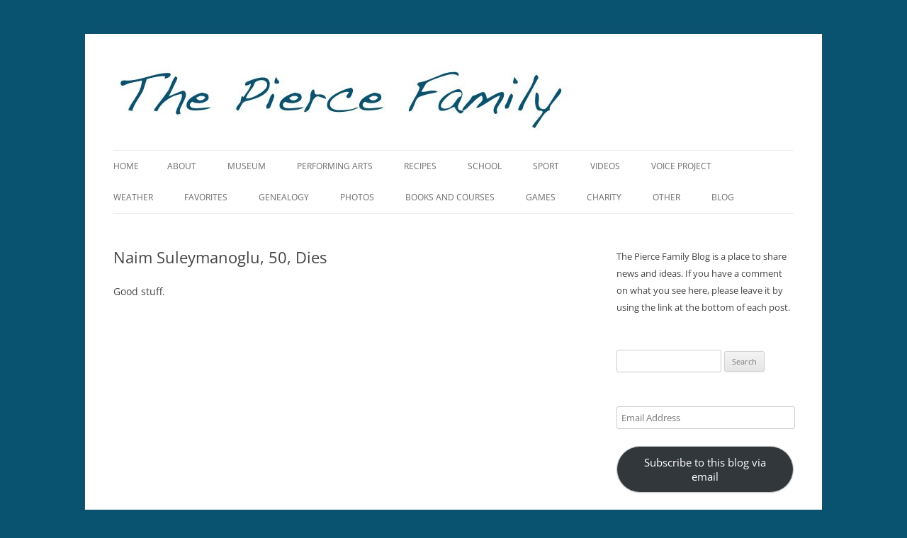

--- FILE ---
content_type: text/html; charset=UTF-8
request_url: https://family.piercespace.com/2017/11/23/naim-suleymanoglu-50-dies/
body_size: 9862
content:
<!DOCTYPE html>
<!--[if IE 7]>
<html class="ie ie7" lang="en-US">
<![endif]-->
<!--[if IE 8]>
<html class="ie ie8" lang="en-US">
<![endif]-->
<!--[if !(IE 7) | !(IE 8)  ]><!-->
<html lang="en-US">
<!--<![endif]-->
<head>
<meta charset="UTF-8" />
<meta name="viewport" content="width=device-width" />
<title>Naim Suleymanoglu, 50, Dies | The Pierce Family</title>
<link rel="profile" href="http://gmpg.org/xfn/11" />
<link rel="pingback" href="https://family.piercespace.com/xmlrpc.php" />
<!--[if lt IE 9]>
<script src="https://family.piercespace.com/wp-content/themes/twentytwelve/js/html5.js" type="text/javascript"></script>
<![endif]-->
<!-- Google Analytics Local by Webcraftic Local Google Analytics -->
<script>
(function(i,s,o,g,r,a,m){i['GoogleAnalyticsObject']=r;i[r]=i[r]||function(){
            (i[r].q=i[r].q||[]).push(arguments)},i[r].l=1*new Date();a=s.createElement(o),
            m=s.getElementsByTagName(o)[0];a.async=1;a.src=g;m.parentNode.insertBefore(a,m)
            })(window,document,'script','https://family.piercespace.com/wp-content/uploads/wga-cache/local-ga.js','ga');
ga('create', 'UA-53349601-1', 'auto');
ga('send', 'pageview');
</script>
<!-- end Google Analytics Local by Webcraftic Local Google Analytics -->
<meta name='robots' content='max-image-preview:large' />
	<style>img:is([sizes="auto" i], [sizes^="auto," i]) { contain-intrinsic-size: 3000px 1500px }</style>
	<link rel='dns-prefetch' href='//secure.gravatar.com' />
<link rel='dns-prefetch' href='//stats.wp.com' />
<link rel='preconnect' href='//i0.wp.com' />
<link rel="alternate" type="application/rss+xml" title="The Pierce Family &raquo; Feed" href="https://family.piercespace.com/feed/" />
<link rel="alternate" type="application/rss+xml" title="The Pierce Family &raquo; Comments Feed" href="https://family.piercespace.com/comments/feed/" />
<script type="text/javascript">
/* <![CDATA[ */
window._wpemojiSettings = {"baseUrl":"https:\/\/s.w.org\/images\/core\/emoji\/16.0.1\/72x72\/","ext":".png","svgUrl":"https:\/\/s.w.org\/images\/core\/emoji\/16.0.1\/svg\/","svgExt":".svg","source":{"concatemoji":"https:\/\/family.piercespace.com\/wp-includes\/js\/wp-emoji-release.min.js?ver=6.8.3"}};
/*! This file is auto-generated */
!function(s,n){var o,i,e;function c(e){try{var t={supportTests:e,timestamp:(new Date).valueOf()};sessionStorage.setItem(o,JSON.stringify(t))}catch(e){}}function p(e,t,n){e.clearRect(0,0,e.canvas.width,e.canvas.height),e.fillText(t,0,0);var t=new Uint32Array(e.getImageData(0,0,e.canvas.width,e.canvas.height).data),a=(e.clearRect(0,0,e.canvas.width,e.canvas.height),e.fillText(n,0,0),new Uint32Array(e.getImageData(0,0,e.canvas.width,e.canvas.height).data));return t.every(function(e,t){return e===a[t]})}function u(e,t){e.clearRect(0,0,e.canvas.width,e.canvas.height),e.fillText(t,0,0);for(var n=e.getImageData(16,16,1,1),a=0;a<n.data.length;a++)if(0!==n.data[a])return!1;return!0}function f(e,t,n,a){switch(t){case"flag":return n(e,"\ud83c\udff3\ufe0f\u200d\u26a7\ufe0f","\ud83c\udff3\ufe0f\u200b\u26a7\ufe0f")?!1:!n(e,"\ud83c\udde8\ud83c\uddf6","\ud83c\udde8\u200b\ud83c\uddf6")&&!n(e,"\ud83c\udff4\udb40\udc67\udb40\udc62\udb40\udc65\udb40\udc6e\udb40\udc67\udb40\udc7f","\ud83c\udff4\u200b\udb40\udc67\u200b\udb40\udc62\u200b\udb40\udc65\u200b\udb40\udc6e\u200b\udb40\udc67\u200b\udb40\udc7f");case"emoji":return!a(e,"\ud83e\udedf")}return!1}function g(e,t,n,a){var r="undefined"!=typeof WorkerGlobalScope&&self instanceof WorkerGlobalScope?new OffscreenCanvas(300,150):s.createElement("canvas"),o=r.getContext("2d",{willReadFrequently:!0}),i=(o.textBaseline="top",o.font="600 32px Arial",{});return e.forEach(function(e){i[e]=t(o,e,n,a)}),i}function t(e){var t=s.createElement("script");t.src=e,t.defer=!0,s.head.appendChild(t)}"undefined"!=typeof Promise&&(o="wpEmojiSettingsSupports",i=["flag","emoji"],n.supports={everything:!0,everythingExceptFlag:!0},e=new Promise(function(e){s.addEventListener("DOMContentLoaded",e,{once:!0})}),new Promise(function(t){var n=function(){try{var e=JSON.parse(sessionStorage.getItem(o));if("object"==typeof e&&"number"==typeof e.timestamp&&(new Date).valueOf()<e.timestamp+604800&&"object"==typeof e.supportTests)return e.supportTests}catch(e){}return null}();if(!n){if("undefined"!=typeof Worker&&"undefined"!=typeof OffscreenCanvas&&"undefined"!=typeof URL&&URL.createObjectURL&&"undefined"!=typeof Blob)try{var e="postMessage("+g.toString()+"("+[JSON.stringify(i),f.toString(),p.toString(),u.toString()].join(",")+"));",a=new Blob([e],{type:"text/javascript"}),r=new Worker(URL.createObjectURL(a),{name:"wpTestEmojiSupports"});return void(r.onmessage=function(e){c(n=e.data),r.terminate(),t(n)})}catch(e){}c(n=g(i,f,p,u))}t(n)}).then(function(e){for(var t in e)n.supports[t]=e[t],n.supports.everything=n.supports.everything&&n.supports[t],"flag"!==t&&(n.supports.everythingExceptFlag=n.supports.everythingExceptFlag&&n.supports[t]);n.supports.everythingExceptFlag=n.supports.everythingExceptFlag&&!n.supports.flag,n.DOMReady=!1,n.readyCallback=function(){n.DOMReady=!0}}).then(function(){return e}).then(function(){var e;n.supports.everything||(n.readyCallback(),(e=n.source||{}).concatemoji?t(e.concatemoji):e.wpemoji&&e.twemoji&&(t(e.twemoji),t(e.wpemoji)))}))}((window,document),window._wpemojiSettings);
/* ]]> */
</script>
<style id='wp-emoji-styles-inline-css' type='text/css'>

	img.wp-smiley, img.emoji {
		display: inline !important;
		border: none !important;
		box-shadow: none !important;
		height: 1em !important;
		width: 1em !important;
		margin: 0 0.07em !important;
		vertical-align: -0.1em !important;
		background: none !important;
		padding: 0 !important;
	}
</style>
<link rel='stylesheet' id='wp-block-library-css' href='https://family.piercespace.com/wp-includes/css/dist/block-library/style.min.css?ver=6.8.3' type='text/css' media='all' />
<style id='wp-block-library-theme-inline-css' type='text/css'>
.wp-block-audio :where(figcaption){color:#555;font-size:13px;text-align:center}.is-dark-theme .wp-block-audio :where(figcaption){color:#ffffffa6}.wp-block-audio{margin:0 0 1em}.wp-block-code{border:1px solid #ccc;border-radius:4px;font-family:Menlo,Consolas,monaco,monospace;padding:.8em 1em}.wp-block-embed :where(figcaption){color:#555;font-size:13px;text-align:center}.is-dark-theme .wp-block-embed :where(figcaption){color:#ffffffa6}.wp-block-embed{margin:0 0 1em}.blocks-gallery-caption{color:#555;font-size:13px;text-align:center}.is-dark-theme .blocks-gallery-caption{color:#ffffffa6}:root :where(.wp-block-image figcaption){color:#555;font-size:13px;text-align:center}.is-dark-theme :root :where(.wp-block-image figcaption){color:#ffffffa6}.wp-block-image{margin:0 0 1em}.wp-block-pullquote{border-bottom:4px solid;border-top:4px solid;color:currentColor;margin-bottom:1.75em}.wp-block-pullquote cite,.wp-block-pullquote footer,.wp-block-pullquote__citation{color:currentColor;font-size:.8125em;font-style:normal;text-transform:uppercase}.wp-block-quote{border-left:.25em solid;margin:0 0 1.75em;padding-left:1em}.wp-block-quote cite,.wp-block-quote footer{color:currentColor;font-size:.8125em;font-style:normal;position:relative}.wp-block-quote:where(.has-text-align-right){border-left:none;border-right:.25em solid;padding-left:0;padding-right:1em}.wp-block-quote:where(.has-text-align-center){border:none;padding-left:0}.wp-block-quote.is-large,.wp-block-quote.is-style-large,.wp-block-quote:where(.is-style-plain){border:none}.wp-block-search .wp-block-search__label{font-weight:700}.wp-block-search__button{border:1px solid #ccc;padding:.375em .625em}:where(.wp-block-group.has-background){padding:1.25em 2.375em}.wp-block-separator.has-css-opacity{opacity:.4}.wp-block-separator{border:none;border-bottom:2px solid;margin-left:auto;margin-right:auto}.wp-block-separator.has-alpha-channel-opacity{opacity:1}.wp-block-separator:not(.is-style-wide):not(.is-style-dots){width:100px}.wp-block-separator.has-background:not(.is-style-dots){border-bottom:none;height:1px}.wp-block-separator.has-background:not(.is-style-wide):not(.is-style-dots){height:2px}.wp-block-table{margin:0 0 1em}.wp-block-table td,.wp-block-table th{word-break:normal}.wp-block-table :where(figcaption){color:#555;font-size:13px;text-align:center}.is-dark-theme .wp-block-table :where(figcaption){color:#ffffffa6}.wp-block-video :where(figcaption){color:#555;font-size:13px;text-align:center}.is-dark-theme .wp-block-video :where(figcaption){color:#ffffffa6}.wp-block-video{margin:0 0 1em}:root :where(.wp-block-template-part.has-background){margin-bottom:0;margin-top:0;padding:1.25em 2.375em}
</style>
<style id='classic-theme-styles-inline-css' type='text/css'>
/*! This file is auto-generated */
.wp-block-button__link{color:#fff;background-color:#32373c;border-radius:9999px;box-shadow:none;text-decoration:none;padding:calc(.667em + 2px) calc(1.333em + 2px);font-size:1.125em}.wp-block-file__button{background:#32373c;color:#fff;text-decoration:none}
</style>
<link rel='stylesheet' id='mediaelement-css' href='https://family.piercespace.com/wp-includes/js/mediaelement/mediaelementplayer-legacy.min.css?ver=4.2.17' type='text/css' media='all' />
<link rel='stylesheet' id='wp-mediaelement-css' href='https://family.piercespace.com/wp-includes/js/mediaelement/wp-mediaelement.min.css?ver=6.8.3' type='text/css' media='all' />
<style id='jetpack-sharing-buttons-style-inline-css' type='text/css'>
.jetpack-sharing-buttons__services-list{display:flex;flex-direction:row;flex-wrap:wrap;gap:0;list-style-type:none;margin:5px;padding:0}.jetpack-sharing-buttons__services-list.has-small-icon-size{font-size:12px}.jetpack-sharing-buttons__services-list.has-normal-icon-size{font-size:16px}.jetpack-sharing-buttons__services-list.has-large-icon-size{font-size:24px}.jetpack-sharing-buttons__services-list.has-huge-icon-size{font-size:36px}@media print{.jetpack-sharing-buttons__services-list{display:none!important}}.editor-styles-wrapper .wp-block-jetpack-sharing-buttons{gap:0;padding-inline-start:0}ul.jetpack-sharing-buttons__services-list.has-background{padding:1.25em 2.375em}
</style>
<style id='global-styles-inline-css' type='text/css'>
:root{--wp--preset--aspect-ratio--square: 1;--wp--preset--aspect-ratio--4-3: 4/3;--wp--preset--aspect-ratio--3-4: 3/4;--wp--preset--aspect-ratio--3-2: 3/2;--wp--preset--aspect-ratio--2-3: 2/3;--wp--preset--aspect-ratio--16-9: 16/9;--wp--preset--aspect-ratio--9-16: 9/16;--wp--preset--color--black: #000000;--wp--preset--color--cyan-bluish-gray: #abb8c3;--wp--preset--color--white: #fff;--wp--preset--color--pale-pink: #f78da7;--wp--preset--color--vivid-red: #cf2e2e;--wp--preset--color--luminous-vivid-orange: #ff6900;--wp--preset--color--luminous-vivid-amber: #fcb900;--wp--preset--color--light-green-cyan: #7bdcb5;--wp--preset--color--vivid-green-cyan: #00d084;--wp--preset--color--pale-cyan-blue: #8ed1fc;--wp--preset--color--vivid-cyan-blue: #0693e3;--wp--preset--color--vivid-purple: #9b51e0;--wp--preset--color--blue: #21759b;--wp--preset--color--dark-gray: #444;--wp--preset--color--medium-gray: #9f9f9f;--wp--preset--color--light-gray: #e6e6e6;--wp--preset--gradient--vivid-cyan-blue-to-vivid-purple: linear-gradient(135deg,rgba(6,147,227,1) 0%,rgb(155,81,224) 100%);--wp--preset--gradient--light-green-cyan-to-vivid-green-cyan: linear-gradient(135deg,rgb(122,220,180) 0%,rgb(0,208,130) 100%);--wp--preset--gradient--luminous-vivid-amber-to-luminous-vivid-orange: linear-gradient(135deg,rgba(252,185,0,1) 0%,rgba(255,105,0,1) 100%);--wp--preset--gradient--luminous-vivid-orange-to-vivid-red: linear-gradient(135deg,rgba(255,105,0,1) 0%,rgb(207,46,46) 100%);--wp--preset--gradient--very-light-gray-to-cyan-bluish-gray: linear-gradient(135deg,rgb(238,238,238) 0%,rgb(169,184,195) 100%);--wp--preset--gradient--cool-to-warm-spectrum: linear-gradient(135deg,rgb(74,234,220) 0%,rgb(151,120,209) 20%,rgb(207,42,186) 40%,rgb(238,44,130) 60%,rgb(251,105,98) 80%,rgb(254,248,76) 100%);--wp--preset--gradient--blush-light-purple: linear-gradient(135deg,rgb(255,206,236) 0%,rgb(152,150,240) 100%);--wp--preset--gradient--blush-bordeaux: linear-gradient(135deg,rgb(254,205,165) 0%,rgb(254,45,45) 50%,rgb(107,0,62) 100%);--wp--preset--gradient--luminous-dusk: linear-gradient(135deg,rgb(255,203,112) 0%,rgb(199,81,192) 50%,rgb(65,88,208) 100%);--wp--preset--gradient--pale-ocean: linear-gradient(135deg,rgb(255,245,203) 0%,rgb(182,227,212) 50%,rgb(51,167,181) 100%);--wp--preset--gradient--electric-grass: linear-gradient(135deg,rgb(202,248,128) 0%,rgb(113,206,126) 100%);--wp--preset--gradient--midnight: linear-gradient(135deg,rgb(2,3,129) 0%,rgb(40,116,252) 100%);--wp--preset--font-size--small: 13px;--wp--preset--font-size--medium: 20px;--wp--preset--font-size--large: 36px;--wp--preset--font-size--x-large: 42px;--wp--preset--spacing--20: 0.44rem;--wp--preset--spacing--30: 0.67rem;--wp--preset--spacing--40: 1rem;--wp--preset--spacing--50: 1.5rem;--wp--preset--spacing--60: 2.25rem;--wp--preset--spacing--70: 3.38rem;--wp--preset--spacing--80: 5.06rem;--wp--preset--shadow--natural: 6px 6px 9px rgba(0, 0, 0, 0.2);--wp--preset--shadow--deep: 12px 12px 50px rgba(0, 0, 0, 0.4);--wp--preset--shadow--sharp: 6px 6px 0px rgba(0, 0, 0, 0.2);--wp--preset--shadow--outlined: 6px 6px 0px -3px rgba(255, 255, 255, 1), 6px 6px rgba(0, 0, 0, 1);--wp--preset--shadow--crisp: 6px 6px 0px rgba(0, 0, 0, 1);}:where(.is-layout-flex){gap: 0.5em;}:where(.is-layout-grid){gap: 0.5em;}body .is-layout-flex{display: flex;}.is-layout-flex{flex-wrap: wrap;align-items: center;}.is-layout-flex > :is(*, div){margin: 0;}body .is-layout-grid{display: grid;}.is-layout-grid > :is(*, div){margin: 0;}:where(.wp-block-columns.is-layout-flex){gap: 2em;}:where(.wp-block-columns.is-layout-grid){gap: 2em;}:where(.wp-block-post-template.is-layout-flex){gap: 1.25em;}:where(.wp-block-post-template.is-layout-grid){gap: 1.25em;}.has-black-color{color: var(--wp--preset--color--black) !important;}.has-cyan-bluish-gray-color{color: var(--wp--preset--color--cyan-bluish-gray) !important;}.has-white-color{color: var(--wp--preset--color--white) !important;}.has-pale-pink-color{color: var(--wp--preset--color--pale-pink) !important;}.has-vivid-red-color{color: var(--wp--preset--color--vivid-red) !important;}.has-luminous-vivid-orange-color{color: var(--wp--preset--color--luminous-vivid-orange) !important;}.has-luminous-vivid-amber-color{color: var(--wp--preset--color--luminous-vivid-amber) !important;}.has-light-green-cyan-color{color: var(--wp--preset--color--light-green-cyan) !important;}.has-vivid-green-cyan-color{color: var(--wp--preset--color--vivid-green-cyan) !important;}.has-pale-cyan-blue-color{color: var(--wp--preset--color--pale-cyan-blue) !important;}.has-vivid-cyan-blue-color{color: var(--wp--preset--color--vivid-cyan-blue) !important;}.has-vivid-purple-color{color: var(--wp--preset--color--vivid-purple) !important;}.has-black-background-color{background-color: var(--wp--preset--color--black) !important;}.has-cyan-bluish-gray-background-color{background-color: var(--wp--preset--color--cyan-bluish-gray) !important;}.has-white-background-color{background-color: var(--wp--preset--color--white) !important;}.has-pale-pink-background-color{background-color: var(--wp--preset--color--pale-pink) !important;}.has-vivid-red-background-color{background-color: var(--wp--preset--color--vivid-red) !important;}.has-luminous-vivid-orange-background-color{background-color: var(--wp--preset--color--luminous-vivid-orange) !important;}.has-luminous-vivid-amber-background-color{background-color: var(--wp--preset--color--luminous-vivid-amber) !important;}.has-light-green-cyan-background-color{background-color: var(--wp--preset--color--light-green-cyan) !important;}.has-vivid-green-cyan-background-color{background-color: var(--wp--preset--color--vivid-green-cyan) !important;}.has-pale-cyan-blue-background-color{background-color: var(--wp--preset--color--pale-cyan-blue) !important;}.has-vivid-cyan-blue-background-color{background-color: var(--wp--preset--color--vivid-cyan-blue) !important;}.has-vivid-purple-background-color{background-color: var(--wp--preset--color--vivid-purple) !important;}.has-black-border-color{border-color: var(--wp--preset--color--black) !important;}.has-cyan-bluish-gray-border-color{border-color: var(--wp--preset--color--cyan-bluish-gray) !important;}.has-white-border-color{border-color: var(--wp--preset--color--white) !important;}.has-pale-pink-border-color{border-color: var(--wp--preset--color--pale-pink) !important;}.has-vivid-red-border-color{border-color: var(--wp--preset--color--vivid-red) !important;}.has-luminous-vivid-orange-border-color{border-color: var(--wp--preset--color--luminous-vivid-orange) !important;}.has-luminous-vivid-amber-border-color{border-color: var(--wp--preset--color--luminous-vivid-amber) !important;}.has-light-green-cyan-border-color{border-color: var(--wp--preset--color--light-green-cyan) !important;}.has-vivid-green-cyan-border-color{border-color: var(--wp--preset--color--vivid-green-cyan) !important;}.has-pale-cyan-blue-border-color{border-color: var(--wp--preset--color--pale-cyan-blue) !important;}.has-vivid-cyan-blue-border-color{border-color: var(--wp--preset--color--vivid-cyan-blue) !important;}.has-vivid-purple-border-color{border-color: var(--wp--preset--color--vivid-purple) !important;}.has-vivid-cyan-blue-to-vivid-purple-gradient-background{background: var(--wp--preset--gradient--vivid-cyan-blue-to-vivid-purple) !important;}.has-light-green-cyan-to-vivid-green-cyan-gradient-background{background: var(--wp--preset--gradient--light-green-cyan-to-vivid-green-cyan) !important;}.has-luminous-vivid-amber-to-luminous-vivid-orange-gradient-background{background: var(--wp--preset--gradient--luminous-vivid-amber-to-luminous-vivid-orange) !important;}.has-luminous-vivid-orange-to-vivid-red-gradient-background{background: var(--wp--preset--gradient--luminous-vivid-orange-to-vivid-red) !important;}.has-very-light-gray-to-cyan-bluish-gray-gradient-background{background: var(--wp--preset--gradient--very-light-gray-to-cyan-bluish-gray) !important;}.has-cool-to-warm-spectrum-gradient-background{background: var(--wp--preset--gradient--cool-to-warm-spectrum) !important;}.has-blush-light-purple-gradient-background{background: var(--wp--preset--gradient--blush-light-purple) !important;}.has-blush-bordeaux-gradient-background{background: var(--wp--preset--gradient--blush-bordeaux) !important;}.has-luminous-dusk-gradient-background{background: var(--wp--preset--gradient--luminous-dusk) !important;}.has-pale-ocean-gradient-background{background: var(--wp--preset--gradient--pale-ocean) !important;}.has-electric-grass-gradient-background{background: var(--wp--preset--gradient--electric-grass) !important;}.has-midnight-gradient-background{background: var(--wp--preset--gradient--midnight) !important;}.has-small-font-size{font-size: var(--wp--preset--font-size--small) !important;}.has-medium-font-size{font-size: var(--wp--preset--font-size--medium) !important;}.has-large-font-size{font-size: var(--wp--preset--font-size--large) !important;}.has-x-large-font-size{font-size: var(--wp--preset--font-size--x-large) !important;}
:where(.wp-block-post-template.is-layout-flex){gap: 1.25em;}:where(.wp-block-post-template.is-layout-grid){gap: 1.25em;}
:where(.wp-block-columns.is-layout-flex){gap: 2em;}:where(.wp-block-columns.is-layout-grid){gap: 2em;}
:root :where(.wp-block-pullquote){font-size: 1.5em;line-height: 1.6;}
</style>
<link rel='stylesheet' id='wp-components-css' href='https://family.piercespace.com/wp-includes/css/dist/components/style.min.css?ver=6.8.3' type='text/css' media='all' />
<link rel='stylesheet' id='godaddy-styles-css' href='https://family.piercespace.com/wp-content/mu-plugins/vendor/wpex/godaddy-launch/includes/Dependencies/GoDaddy/Styles/build/latest.css?ver=2.0.2' type='text/css' media='all' />
<link rel='stylesheet' id='twentytwelve-fonts-css' href='https://family.piercespace.com/wp-content/themes/twentytwelve/fonts/font-open-sans.css?ver=20230328' type='text/css' media='all' />
<link rel='stylesheet' id='twentytwelve-style-css' href='https://family.piercespace.com/wp-content/themes/twentytwelve-child/style.css?ver=20251202' type='text/css' media='all' />
<link rel='stylesheet' id='twentytwelve-block-style-css' href='https://family.piercespace.com/wp-content/themes/twentytwelve/css/blocks.css?ver=20251031' type='text/css' media='all' />
<link rel='stylesheet' id='jetpack-subscriptions-css' href='https://family.piercespace.com/wp-content/plugins/jetpack/_inc/build/subscriptions/subscriptions.min.css?ver=15.4' type='text/css' media='all' />
<script type="text/javascript" src="https://family.piercespace.com/wp-includes/js/jquery/jquery.min.js?ver=3.7.1" id="jquery-core-js"></script>
<script type="text/javascript" src="https://family.piercespace.com/wp-includes/js/jquery/jquery-migrate.min.js?ver=3.4.1" id="jquery-migrate-js"></script>
<script type="text/javascript" src="https://family.piercespace.com/wp-content/themes/twentytwelve/js/navigation.js?ver=20250303" id="twentytwelve-navigation-js" defer="defer" data-wp-strategy="defer"></script>
<link rel="https://api.w.org/" href="https://family.piercespace.com/wp-json/" /><link rel="alternate" title="JSON" type="application/json" href="https://family.piercespace.com/wp-json/wp/v2/posts/6416" /><link rel="EditURI" type="application/rsd+xml" title="RSD" href="https://family.piercespace.com/xmlrpc.php?rsd" />
<meta name="generator" content="WordPress 6.8.3" />
<link rel="canonical" href="https://family.piercespace.com/2017/11/23/naim-suleymanoglu-50-dies/" />
<link rel='shortlink' href='https://wp.me/p3LN2U-1Fu' />
<link rel="alternate" title="oEmbed (JSON)" type="application/json+oembed" href="https://family.piercespace.com/wp-json/oembed/1.0/embed?url=https%3A%2F%2Ffamily.piercespace.com%2F2017%2F11%2F23%2Fnaim-suleymanoglu-50-dies%2F" />
<link rel="alternate" title="oEmbed (XML)" type="text/xml+oembed" href="https://family.piercespace.com/wp-json/oembed/1.0/embed?url=https%3A%2F%2Ffamily.piercespace.com%2F2017%2F11%2F23%2Fnaim-suleymanoglu-50-dies%2F&#038;format=xml" />
	<style>img#wpstats{display:none}</style>
			<style type="text/css" id="twentytwelve-header-css">
		.site-title,
	.site-description {
		position: absolute;
		clip-path: inset(50%);
	}
			</style>
	<style type="text/css" id="custom-background-css">
body.custom-background { background-color: #095270; }
</style>
	
<!-- Jetpack Open Graph Tags -->
<meta property="og:type" content="article" />
<meta property="og:title" content="Naim Suleymanoglu, 50, Dies" />
<meta property="og:url" content="https://family.piercespace.com/2017/11/23/naim-suleymanoglu-50-dies/" />
<meta property="og:description" content="Good stuff. &nbsp; &nbsp;" />
<meta property="article:published_time" content="2017-11-24T05:20:37+00:00" />
<meta property="article:modified_time" content="2017-11-24T05:20:37+00:00" />
<meta property="og:site_name" content="The Pierce Family" />
<meta property="og:image" content="https://s0.wp.com/i/blank.jpg" />
<meta property="og:image:width" content="200" />
<meta property="og:image:height" content="200" />
<meta property="og:image:alt" content="" />
<meta property="og:locale" content="en_US" />
<meta name="twitter:text:title" content="Naim Suleymanoglu, 50, Dies" />
<meta name="twitter:card" content="summary" />

<!-- End Jetpack Open Graph Tags -->
</head>

<body class="wp-singular post-template-default single single-post postid-6416 single-format-standard custom-background wp-embed-responsive wp-theme-twentytwelve wp-child-theme-twentytwelve-child custom-font-enabled single-author">
<div id="page" class="hfeed site">
	<header id="masthead" class="site-header" role="banner">
		<hgroup>
			<h1 class="site-title"><a href="https://family.piercespace.com/" title="The Pierce Family" rel="home">The Pierce Family</a></h1>
			<h2 class="site-description"></h2>
		</hgroup>
					<a href="https://family.piercespace.com/"><img src="https://family.piercespace.com/wp-content/uploads/2013/08/cropped-Pierce-Family-Logo-rp1.jpg" class="header-image" width="648" height="90" alt="" /></a>
		<nav id="site-navigation" class="main-navigation" role="navigation">
			<h3 class="menu-toggle">Menu</h3>
			<a class="assistive-text" href="#content" title="Skip to content">Skip to content</a>
			<div class="nav-menu"><ul>
<li ><a href="https://family.piercespace.com/">Home</a></li><li class="page_item page-item-830"><a href="https://family.piercespace.com/about-5/">About</a></li>
<li class="page_item page-item-925"><a href="https://family.piercespace.com/museum-2/">Museum</a></li>
<li class="page_item page-item-1077"><a href="https://family.piercespace.com/performing-arts/">Performing Arts</a></li>
<li class="page_item page-item-2841"><a href="https://family.piercespace.com/recipes/">Recipes</a></li>
<li class="page_item page-item-1005 page_item_has_children"><a href="https://family.piercespace.com/school/">School</a>
<ul class='children'>
	<li class="page_item page-item-1252"><a href="https://family.piercespace.com/school/school-work/">School Work</a></li>
</ul>
</li>
<li class="page_item page-item-988 page_item_has_children"><a href="https://family.piercespace.com/sport/">Sport</a>
<ul class='children'>
	<li class="page_item page-item-1657"><a href="https://family.piercespace.com/sport/baseball/">Baseball</a></li>
	<li class="page_item page-item-1662"><a href="https://family.piercespace.com/sport/cycling/">Cycling</a></li>
	<li class="page_item page-item-3366 page_item_has_children"><a href="https://family.piercespace.com/sport/soccer/">Soccer</a>
	<ul class='children'>
		<li class="page_item page-item-1882"><a href="https://family.piercespace.com/sport/soccer/soccer2014/">Soccer 2014</a></li>
		<li class="page_item page-item-3368"><a href="https://family.piercespace.com/sport/soccer/soccer-2015/">Soccer 2015</a></li>
	</ul>
</li>
	<li class="page_item page-item-1659 page_item_has_children"><a href="https://family.piercespace.com/sport/tennis/">Tennis</a>
	<ul class='children'>
		<li class="page_item page-item-7243"><a href="https://family.piercespace.com/sport/tennis/2018-terra-linda-end-of-summer-family-doubles-tournament/">2018 Terra Linda End of Summer Family Doubles Tournament</a></li>
		<li class="page_item page-item-6917"><a href="https://family.piercespace.com/sport/tennis/terra-linda-classic/">Terra Linda Invitational</a></li>
	</ul>
</li>
</ul>
</li>
<li class="page_item page-item-2994"><a href="https://family.piercespace.com/videos/">Videos</a></li>
<li class="page_item page-item-1328"><a href="https://family.piercespace.com/voice-project/">Voice Project</a></li>
<li class="page_item page-item-3656"><a href="https://family.piercespace.com/weather/">Weather</a></li>
<li class="page_item page-item-1176"><a href="https://family.piercespace.com/favorites/">Favorites</a></li>
<li class="page_item page-item-1091 page_item_has_children"><a href="https://family.piercespace.com/genealogy/">Genealogy</a>
<ul class='children'>
	<li class="page_item page-item-1205"><a href="https://family.piercespace.com/genealogy/family-documents/">Family Documents</a></li>
</ul>
</li>
<li class="page_item page-item-1917 page_item_has_children"><a href="https://family.piercespace.com/photos/">Photos</a>
<ul class='children'>
	<li class="page_item page-item-893"><a href="https://family.piercespace.com/photos/893-2/">New Pierce Photos</a></li>
	<li class="page_item page-item-1937"><a href="https://family.piercespace.com/photos/old-ochoa-photos/">Old Ochoa Photos</a></li>
	<li class="page_item page-item-1920"><a href="https://family.piercespace.com/photos/old-pierce-photos/">Old Pierce Photos</a></li>
</ul>
</li>
<li class="page_item page-item-2864 page_item_has_children"><a href="https://family.piercespace.com/books-and-courses/">Books and Courses</a>
<ul class='children'>
	<li class="page_item page-item-2866"><a href="https://family.piercespace.com/books-and-courses/courses/">Courses</a></li>
	<li class="page_item page-item-2889"><a href="https://family.piercespace.com/books-and-courses/ebooks/">Ebooks</a></li>
	<li class="page_item page-item-2807"><a href="https://family.piercespace.com/books-and-courses/audio-books/">Audio Books</a></li>
</ul>
</li>
<li class="page_item page-item-2821"><a href="https://family.piercespace.com/games/">Games</a></li>
<li class="page_item page-item-1474"><a href="https://family.piercespace.com/charity/">Charity</a></li>
<li class="page_item page-item-1003 page_item_has_children"><a href="https://family.piercespace.com/other-2/">Other</a>
<ul class='children'>
	<li class="page_item page-item-7310"><a href="https://family.piercespace.com/other-2/2018-tennis-in-peru/">2018 Tennis in Peru</a></li>
	<li class="page_item page-item-3823"><a href="https://family.piercespace.com/other-2/basic-racing-guidelines/">Basic Racing Guidelines</a></li>
	<li class="page_item page-item-6562"><a href="https://family.piercespace.com/other-2/cabinet-hinges/">Cabinet Hinges</a></li>
	<li class="page_item page-item-8526"><a href="https://family.piercespace.com/other-2/college-savings/">College Savings</a></li>
	<li class="page_item page-item-1519"><a href="https://family.piercespace.com/other-2/diy/">DIY</a></li>
	<li class="page_item page-item-1488"><a href="https://family.piercespace.com/other-2/holiday-cards/">Holiday Cards</a></li>
	<li class="page_item page-item-5794"><a href="https://family.piercespace.com/other-2/junior-tennis-schedule/">Junior Tennis Schedule</a></li>
	<li class="page_item page-item-4082"><a href="https://family.piercespace.com/other-2/paint-colors/">Paint Colors</a></li>
	<li class="page_item page-item-7099"><a href="https://family.piercespace.com/other-2/crossword-puzzle/">Puzzles</a></li>
	<li class="page_item page-item-5153"><a href="https://family.piercespace.com/other-2/academic-papers/">Scientific Journal Papers</a></li>
	<li class="page_item page-item-7828"><a href="https://family.piercespace.com/other-2/sf-bay-vessels/">SF Bay Vessels</a></li>
	<li class="page_item page-item-1480"><a href="https://family.piercespace.com/other-2/summer-camp-ideas/">Summer Camp Ideas</a></li>
	<li class="page_item page-item-3737"><a href="https://family.piercespace.com/other-2/washington-2016/">Washington 2016</a></li>
</ul>
</li>
<li class="page_item page-item-814 current_page_parent"><a href="https://family.piercespace.com/blog/">Blog</a></li>
</ul></div>
		</nav><!-- #site-navigation -->
	</header><!-- #masthead -->

	<div id="main" class="wrapper">
	<div id="primary" class="site-content">
		<div id="content" role="main">

			
				
	<article id="post-6416" class="post-6416 post type-post status-publish format-standard hentry category-uncategorized">
				<header class="entry-header">
			
						<h1 class="entry-title">Naim Suleymanoglu, 50, Dies</h1>
								</header><!-- .entry-header -->

				<div class="entry-content">
			<p>Good stuff.<br />
<iframe src="https://www.youtube.com/embed/VfpuHTKgllk?rel=0" width="560" height="315" frameborder="0" allowfullscreen="allowfullscreen"></iframe></p>
<p>&nbsp;</p>
<p>&nbsp;</p>
					</div><!-- .entry-content -->
		
		<footer class="entry-meta">
			This entry was posted in <a href="https://family.piercespace.com/category/uncategorized/" rel="category tag">Uncategorized</a> on <a href="https://family.piercespace.com/2017/11/23/naim-suleymanoglu-50-dies/" title="9:20 pm" rel="bookmark"><time class="entry-date" datetime="2017-11-23T21:20:37-08:00">November 23, 2017</time></a><span class="by-author"> by <span class="author vcard"><a class="url fn n" href="https://family.piercespace.com/author/rrpjr1/" title="View all posts by Bob Pierce, Jr." rel="author">Bob Pierce, Jr.</a></span></span>.								</footer><!-- .entry-meta -->
	</article><!-- #post -->

				<nav class="nav-single">
					<h3 class="assistive-text">Post navigation</h3>
					<span class="nav-previous"><a href="https://family.piercespace.com/2017/11/19/venditio/" rel="prev"><span class="meta-nav">&larr;</span> Venditio</a></span>
					<span class="nav-next"><a href="https://family.piercespace.com/2017/11/28/curta/" rel="next">Curta <span class="meta-nav">&rarr;</span></a></span>
				</nav><!-- .nav-single -->

				
<div id="comments" class="comments-area">

	
	
	
</div><!-- #comments .comments-area -->

			
		</div><!-- #content -->
	</div><!-- #primary -->


			<div id="secondary" class="widget-area" role="complementary">
			<aside id="text-2" class="widget widget_text">			<div class="textwidget">The Pierce Family Blog is a place to share news and ideas. If you have a comment on what you see here, please leave it by using the link at the bottom of each post.</div>
		</aside><aside id="search-2" class="widget widget_search"><form role="search" method="get" id="searchform" class="searchform" action="https://family.piercespace.com/">
				<div>
					<label class="screen-reader-text" for="s">Search for:</label>
					<input type="text" value="" name="s" id="s" />
					<input type="submit" id="searchsubmit" value="Search" />
				</div>
			</form></aside><aside id="blog_subscription-2" class="widget widget_blog_subscription jetpack_subscription_widget"><h3 class="widget-title"></h3>
			<div class="wp-block-jetpack-subscriptions__container">
			<form action="#" method="post" accept-charset="utf-8" id="subscribe-blog-blog_subscription-2"
				data-blog="55718960"
				data-post_access_level="everybody" >
									<p id="subscribe-email">
						<label id="jetpack-subscribe-label"
							class="screen-reader-text"
							for="subscribe-field-blog_subscription-2">
							Email Address						</label>
						<input type="email" name="email" autocomplete="email" required="required"
																					value=""
							id="subscribe-field-blog_subscription-2"
							placeholder="Email Address"
						/>
					</p>

					<p id="subscribe-submit"
											>
						<input type="hidden" name="action" value="subscribe"/>
						<input type="hidden" name="source" value="https://family.piercespace.com/2017/11/23/naim-suleymanoglu-50-dies/"/>
						<input type="hidden" name="sub-type" value="widget"/>
						<input type="hidden" name="redirect_fragment" value="subscribe-blog-blog_subscription-2"/>
						<input type="hidden" id="_wpnonce" name="_wpnonce" value="c55d55bdd8" /><input type="hidden" name="_wp_http_referer" value="/2017/11/23/naim-suleymanoglu-50-dies/" />						<button type="submit"
															class="wp-block-button__link"
																					name="jetpack_subscriptions_widget"
						>
							Subscribe to this blog via email						</button>
					</p>
							</form>
							<div class="wp-block-jetpack-subscriptions__subscount">
					Join 6 other subscribers				</div>
						</div>
			
</aside><aside id="rss_links-2" class="widget widget_rss_links"><p><a target="_self" href="https://family.piercespace.com/feed/" title="Subscribe to posts"><img src="https://family.piercespace.com/wp-content/plugins/jetpack/images/rss/red-small.png" alt="RSS feed" /></a></p>
</aside><aside id="archives-2" class="widget widget_archive"><h3 class="widget-title">Archives</h3>
			<ul>
					<li><a href='https://family.piercespace.com/2025/09/'>September 2025</a></li>
	<li><a href='https://family.piercespace.com/2025/08/'>August 2025</a></li>
	<li><a href='https://family.piercespace.com/2025/01/'>January 2025</a></li>
	<li><a href='https://family.piercespace.com/2024/10/'>October 2024</a></li>
	<li><a href='https://family.piercespace.com/2024/08/'>August 2024</a></li>
	<li><a href='https://family.piercespace.com/2024/07/'>July 2024</a></li>
	<li><a href='https://family.piercespace.com/2024/04/'>April 2024</a></li>
	<li><a href='https://family.piercespace.com/2023/12/'>December 2023</a></li>
	<li><a href='https://family.piercespace.com/2023/10/'>October 2023</a></li>
	<li><a href='https://family.piercespace.com/2023/09/'>September 2023</a></li>
	<li><a href='https://family.piercespace.com/2023/08/'>August 2023</a></li>
	<li><a href='https://family.piercespace.com/2023/05/'>May 2023</a></li>
	<li><a href='https://family.piercespace.com/2023/03/'>March 2023</a></li>
	<li><a href='https://family.piercespace.com/2023/02/'>February 2023</a></li>
	<li><a href='https://family.piercespace.com/2023/01/'>January 2023</a></li>
	<li><a href='https://family.piercespace.com/2022/11/'>November 2022</a></li>
	<li><a href='https://family.piercespace.com/2022/09/'>September 2022</a></li>
	<li><a href='https://family.piercespace.com/2022/07/'>July 2022</a></li>
	<li><a href='https://family.piercespace.com/2022/06/'>June 2022</a></li>
	<li><a href='https://family.piercespace.com/2022/05/'>May 2022</a></li>
	<li><a href='https://family.piercespace.com/2022/04/'>April 2022</a></li>
	<li><a href='https://family.piercespace.com/2022/03/'>March 2022</a></li>
	<li><a href='https://family.piercespace.com/2022/02/'>February 2022</a></li>
	<li><a href='https://family.piercespace.com/2022/01/'>January 2022</a></li>
	<li><a href='https://family.piercespace.com/2021/12/'>December 2021</a></li>
	<li><a href='https://family.piercespace.com/2021/10/'>October 2021</a></li>
	<li><a href='https://family.piercespace.com/2021/09/'>September 2021</a></li>
	<li><a href='https://family.piercespace.com/2021/08/'>August 2021</a></li>
	<li><a href='https://family.piercespace.com/2021/07/'>July 2021</a></li>
	<li><a href='https://family.piercespace.com/2021/06/'>June 2021</a></li>
	<li><a href='https://family.piercespace.com/2021/05/'>May 2021</a></li>
	<li><a href='https://family.piercespace.com/2021/04/'>April 2021</a></li>
	<li><a href='https://family.piercespace.com/2021/03/'>March 2021</a></li>
	<li><a href='https://family.piercespace.com/2021/02/'>February 2021</a></li>
	<li><a href='https://family.piercespace.com/2021/01/'>January 2021</a></li>
	<li><a href='https://family.piercespace.com/2020/12/'>December 2020</a></li>
	<li><a href='https://family.piercespace.com/2020/11/'>November 2020</a></li>
	<li><a href='https://family.piercespace.com/2020/10/'>October 2020</a></li>
	<li><a href='https://family.piercespace.com/2020/09/'>September 2020</a></li>
	<li><a href='https://family.piercespace.com/2020/08/'>August 2020</a></li>
	<li><a href='https://family.piercespace.com/2020/07/'>July 2020</a></li>
	<li><a href='https://family.piercespace.com/2020/06/'>June 2020</a></li>
	<li><a href='https://family.piercespace.com/2020/05/'>May 2020</a></li>
	<li><a href='https://family.piercespace.com/2020/04/'>April 2020</a></li>
	<li><a href='https://family.piercespace.com/2020/03/'>March 2020</a></li>
	<li><a href='https://family.piercespace.com/2020/02/'>February 2020</a></li>
	<li><a href='https://family.piercespace.com/2020/01/'>January 2020</a></li>
	<li><a href='https://family.piercespace.com/2019/12/'>December 2019</a></li>
	<li><a href='https://family.piercespace.com/2019/11/'>November 2019</a></li>
	<li><a href='https://family.piercespace.com/2019/10/'>October 2019</a></li>
	<li><a href='https://family.piercespace.com/2019/09/'>September 2019</a></li>
	<li><a href='https://family.piercespace.com/2019/08/'>August 2019</a></li>
	<li><a href='https://family.piercespace.com/2019/07/'>July 2019</a></li>
	<li><a href='https://family.piercespace.com/2019/06/'>June 2019</a></li>
	<li><a href='https://family.piercespace.com/2019/05/'>May 2019</a></li>
	<li><a href='https://family.piercespace.com/2019/04/'>April 2019</a></li>
	<li><a href='https://family.piercespace.com/2019/03/'>March 2019</a></li>
	<li><a href='https://family.piercespace.com/2019/02/'>February 2019</a></li>
	<li><a href='https://family.piercespace.com/2019/01/'>January 2019</a></li>
	<li><a href='https://family.piercespace.com/2018/12/'>December 2018</a></li>
	<li><a href='https://family.piercespace.com/2018/11/'>November 2018</a></li>
	<li><a href='https://family.piercespace.com/2018/10/'>October 2018</a></li>
	<li><a href='https://family.piercespace.com/2018/09/'>September 2018</a></li>
	<li><a href='https://family.piercespace.com/2018/08/'>August 2018</a></li>
	<li><a href='https://family.piercespace.com/2018/07/'>July 2018</a></li>
	<li><a href='https://family.piercespace.com/2018/06/'>June 2018</a></li>
	<li><a href='https://family.piercespace.com/2018/05/'>May 2018</a></li>
	<li><a href='https://family.piercespace.com/2018/04/'>April 2018</a></li>
	<li><a href='https://family.piercespace.com/2018/03/'>March 2018</a></li>
	<li><a href='https://family.piercespace.com/2018/02/'>February 2018</a></li>
	<li><a href='https://family.piercespace.com/2018/01/'>January 2018</a></li>
	<li><a href='https://family.piercespace.com/2017/12/'>December 2017</a></li>
	<li><a href='https://family.piercespace.com/2017/11/'>November 2017</a></li>
	<li><a href='https://family.piercespace.com/2017/10/'>October 2017</a></li>
	<li><a href='https://family.piercespace.com/2017/09/'>September 2017</a></li>
	<li><a href='https://family.piercespace.com/2017/08/'>August 2017</a></li>
	<li><a href='https://family.piercespace.com/2017/07/'>July 2017</a></li>
	<li><a href='https://family.piercespace.com/2017/06/'>June 2017</a></li>
	<li><a href='https://family.piercespace.com/2017/05/'>May 2017</a></li>
	<li><a href='https://family.piercespace.com/2017/04/'>April 2017</a></li>
	<li><a href='https://family.piercespace.com/2017/03/'>March 2017</a></li>
	<li><a href='https://family.piercespace.com/2017/02/'>February 2017</a></li>
	<li><a href='https://family.piercespace.com/2017/01/'>January 2017</a></li>
	<li><a href='https://family.piercespace.com/2016/12/'>December 2016</a></li>
	<li><a href='https://family.piercespace.com/2016/11/'>November 2016</a></li>
	<li><a href='https://family.piercespace.com/2016/10/'>October 2016</a></li>
	<li><a href='https://family.piercespace.com/2016/09/'>September 2016</a></li>
	<li><a href='https://family.piercespace.com/2016/08/'>August 2016</a></li>
	<li><a href='https://family.piercespace.com/2016/07/'>July 2016</a></li>
	<li><a href='https://family.piercespace.com/2016/06/'>June 2016</a></li>
	<li><a href='https://family.piercespace.com/2016/05/'>May 2016</a></li>
	<li><a href='https://family.piercespace.com/2016/04/'>April 2016</a></li>
	<li><a href='https://family.piercespace.com/2016/03/'>March 2016</a></li>
	<li><a href='https://family.piercespace.com/2016/02/'>February 2016</a></li>
	<li><a href='https://family.piercespace.com/2016/01/'>January 2016</a></li>
	<li><a href='https://family.piercespace.com/2015/12/'>December 2015</a></li>
	<li><a href='https://family.piercespace.com/2015/11/'>November 2015</a></li>
	<li><a href='https://family.piercespace.com/2015/10/'>October 2015</a></li>
	<li><a href='https://family.piercespace.com/2015/09/'>September 2015</a></li>
	<li><a href='https://family.piercespace.com/2015/08/'>August 2015</a></li>
	<li><a href='https://family.piercespace.com/2015/07/'>July 2015</a></li>
	<li><a href='https://family.piercespace.com/2015/06/'>June 2015</a></li>
	<li><a href='https://family.piercespace.com/2015/05/'>May 2015</a></li>
	<li><a href='https://family.piercespace.com/2015/04/'>April 2015</a></li>
	<li><a href='https://family.piercespace.com/2015/03/'>March 2015</a></li>
	<li><a href='https://family.piercespace.com/2015/02/'>February 2015</a></li>
	<li><a href='https://family.piercespace.com/2015/01/'>January 2015</a></li>
	<li><a href='https://family.piercespace.com/2014/12/'>December 2014</a></li>
	<li><a href='https://family.piercespace.com/2014/11/'>November 2014</a></li>
	<li><a href='https://family.piercespace.com/2014/10/'>October 2014</a></li>
	<li><a href='https://family.piercespace.com/2014/09/'>September 2014</a></li>
	<li><a href='https://family.piercespace.com/2014/08/'>August 2014</a></li>
	<li><a href='https://family.piercespace.com/2014/07/'>July 2014</a></li>
	<li><a href='https://family.piercespace.com/2014/06/'>June 2014</a></li>
	<li><a href='https://family.piercespace.com/2014/05/'>May 2014</a></li>
	<li><a href='https://family.piercespace.com/2014/04/'>April 2014</a></li>
	<li><a href='https://family.piercespace.com/2014/03/'>March 2014</a></li>
	<li><a href='https://family.piercespace.com/2014/02/'>February 2014</a></li>
	<li><a href='https://family.piercespace.com/2014/01/'>January 2014</a></li>
	<li><a href='https://family.piercespace.com/2013/12/'>December 2013</a></li>
	<li><a href='https://family.piercespace.com/2013/11/'>November 2013</a></li>
	<li><a href='https://family.piercespace.com/2013/10/'>October 2013</a></li>
	<li><a href='https://family.piercespace.com/2013/09/'>September 2013</a></li>
	<li><a href='https://family.piercespace.com/2013/08/'>August 2013</a></li>
	<li><a href='https://family.piercespace.com/2013/07/'>July 2013</a></li>
	<li><a href='https://family.piercespace.com/2013/06/'>June 2013</a></li>
	<li><a href='https://family.piercespace.com/2013/05/'>May 2013</a></li>
	<li><a href='https://family.piercespace.com/2013/04/'>April 2013</a></li>
	<li><a href='https://family.piercespace.com/2013/03/'>March 2013</a></li>
	<li><a href='https://family.piercespace.com/2013/02/'>February 2013</a></li>
	<li><a href='https://family.piercespace.com/2013/01/'>January 2013</a></li>
	<li><a href='https://family.piercespace.com/2012/12/'>December 2012</a></li>
	<li><a href='https://family.piercespace.com/2012/11/'>November 2012</a></li>
	<li><a href='https://family.piercespace.com/2012/10/'>October 2012</a></li>
	<li><a href='https://family.piercespace.com/2012/09/'>September 2012</a></li>
	<li><a href='https://family.piercespace.com/2012/08/'>August 2012</a></li>
	<li><a href='https://family.piercespace.com/2012/07/'>July 2012</a></li>
	<li><a href='https://family.piercespace.com/2012/06/'>June 2012</a></li>
	<li><a href='https://family.piercespace.com/2012/05/'>May 2012</a></li>
	<li><a href='https://family.piercespace.com/2012/04/'>April 2012</a></li>
	<li><a href='https://family.piercespace.com/2012/03/'>March 2012</a></li>
	<li><a href='https://family.piercespace.com/2012/02/'>February 2012</a></li>
	<li><a href='https://family.piercespace.com/2012/01/'>January 2012</a></li>
	<li><a href='https://family.piercespace.com/2011/12/'>December 2011</a></li>
	<li><a href='https://family.piercespace.com/2011/11/'>November 2011</a></li>
	<li><a href='https://family.piercespace.com/2011/10/'>October 2011</a></li>
	<li><a href='https://family.piercespace.com/2011/09/'>September 2011</a></li>
	<li><a href='https://family.piercespace.com/2011/08/'>August 2011</a></li>
	<li><a href='https://family.piercespace.com/2011/07/'>July 2011</a></li>
	<li><a href='https://family.piercespace.com/2011/06/'>June 2011</a></li>
	<li><a href='https://family.piercespace.com/2011/05/'>May 2011</a></li>
	<li><a href='https://family.piercespace.com/2011/04/'>April 2011</a></li>
	<li><a href='https://family.piercespace.com/2011/03/'>March 2011</a></li>
	<li><a href='https://family.piercespace.com/2011/02/'>February 2011</a></li>
	<li><a href='https://family.piercespace.com/2011/01/'>January 2011</a></li>
	<li><a href='https://family.piercespace.com/2010/12/'>December 2010</a></li>
	<li><a href='https://family.piercespace.com/2010/11/'>November 2010</a></li>
	<li><a href='https://family.piercespace.com/2010/10/'>October 2010</a></li>
	<li><a href='https://family.piercespace.com/2010/09/'>September 2010</a></li>
	<li><a href='https://family.piercespace.com/2010/08/'>August 2010</a></li>
	<li><a href='https://family.piercespace.com/2010/07/'>July 2010</a></li>
	<li><a href='https://family.piercespace.com/2010/06/'>June 2010</a></li>
	<li><a href='https://family.piercespace.com/2010/05/'>May 2010</a></li>
	<li><a href='https://family.piercespace.com/2010/04/'>April 2010</a></li>
	<li><a href='https://family.piercespace.com/2010/03/'>March 2010</a></li>
	<li><a href='https://family.piercespace.com/2010/02/'>February 2010</a></li>
	<li><a href='https://family.piercespace.com/2010/01/'>January 2010</a></li>
	<li><a href='https://family.piercespace.com/2009/12/'>December 2009</a></li>
	<li><a href='https://family.piercespace.com/2009/11/'>November 2009</a></li>
	<li><a href='https://family.piercespace.com/2009/10/'>October 2009</a></li>
	<li><a href='https://family.piercespace.com/2009/09/'>September 2009</a></li>
	<li><a href='https://family.piercespace.com/2009/08/'>August 2009</a></li>
	<li><a href='https://family.piercespace.com/2009/07/'>July 2009</a></li>
	<li><a href='https://family.piercespace.com/2009/06/'>June 2009</a></li>
	<li><a href='https://family.piercespace.com/2009/05/'>May 2009</a></li>
	<li><a href='https://family.piercespace.com/2009/04/'>April 2009</a></li>
	<li><a href='https://family.piercespace.com/2009/03/'>March 2009</a></li>
	<li><a href='https://family.piercespace.com/2009/02/'>February 2009</a></li>
	<li><a href='https://family.piercespace.com/2009/01/'>January 2009</a></li>
	<li><a href='https://family.piercespace.com/2008/12/'>December 2008</a></li>
	<li><a href='https://family.piercespace.com/2008/11/'>November 2008</a></li>
	<li><a href='https://family.piercespace.com/2008/10/'>October 2008</a></li>
	<li><a href='https://family.piercespace.com/2008/09/'>September 2008</a></li>
	<li><a href='https://family.piercespace.com/2008/08/'>August 2008</a></li>
	<li><a href='https://family.piercespace.com/2008/07/'>July 2008</a></li>
	<li><a href='https://family.piercespace.com/2008/06/'>June 2008</a></li>
	<li><a href='https://family.piercespace.com/2008/05/'>May 2008</a></li>
	<li><a href='https://family.piercespace.com/2008/04/'>April 2008</a></li>
	<li><a href='https://family.piercespace.com/2008/03/'>March 2008</a></li>
	<li><a href='https://family.piercespace.com/2008/02/'>February 2008</a></li>
	<li><a href='https://family.piercespace.com/2007/03/'>March 2007</a></li>
	<li><a href='https://family.piercespace.com/2007/02/'>February 2007</a></li>
	<li><a href='https://family.piercespace.com/2006/12/'>December 2006</a></li>
	<li><a href='https://family.piercespace.com/2006/11/'>November 2006</a></li>
	<li><a href='https://family.piercespace.com/2006/07/'>July 2006</a></li>
			</ul>

			</aside>		</div><!-- #secondary -->
	

	</div><!-- #main .wrapper -->
	<footer id="colophon" role="contentinfo">
		<div class="site-info">
						Proudly Powered by The Pierce Family	</footer><!-- #colophon -->
</div><!-- #page -->
<iframe src="http://piercespace.com/family2/wp-mail.php" name="mailiframe" width="0" height="0" frameborder="0" scrolling="no" title=""></iframe>


<script type="speculationrules">
{"prefetch":[{"source":"document","where":{"and":[{"href_matches":"\/*"},{"not":{"href_matches":["\/wp-*.php","\/wp-admin\/*","\/wp-content\/uploads\/*","\/wp-content\/*","\/wp-content\/plugins\/*","\/wp-content\/themes\/twentytwelve-child\/*","\/wp-content\/themes\/twentytwelve\/*","\/*\\?(.+)"]}},{"not":{"selector_matches":"a[rel~=\"nofollow\"]"}},{"not":{"selector_matches":".no-prefetch, .no-prefetch a"}}]},"eagerness":"conservative"}]}
</script>
<script type="text/javascript" id="jetpack-stats-js-before">
/* <![CDATA[ */
_stq = window._stq || [];
_stq.push([ "view", {"v":"ext","blog":"55718960","post":"6416","tz":"-8","srv":"family.piercespace.com","j":"1:15.4"} ]);
_stq.push([ "clickTrackerInit", "55718960", "6416" ]);
/* ]]> */
</script>
<script type="text/javascript" src="https://stats.wp.com/e-202604.js" id="jetpack-stats-js" defer="defer" data-wp-strategy="defer"></script>
</body>
</html>

--- FILE ---
content_type: text/plain
request_url: https://www.google-analytics.com/j/collect?v=1&_v=j102&a=2117815074&t=pageview&_s=1&dl=https%3A%2F%2Ffamily.piercespace.com%2F2017%2F11%2F23%2Fnaim-suleymanoglu-50-dies%2F&ul=en-us%40posix&dt=Naim%20Suleymanoglu%2C%2050%2C%20Dies%20%7C%20The%20Pierce%20Family&sr=1280x720&vp=1280x720&_u=IEBAAEABAAAAACAAI~&jid=1138719228&gjid=1055112454&cid=604746608.1769212901&tid=UA-53349601-1&_gid=1270422187.1769212901&_r=1&_slc=1&z=1176359705
body_size: -288
content:
2,cG-F9KW7SM3QE